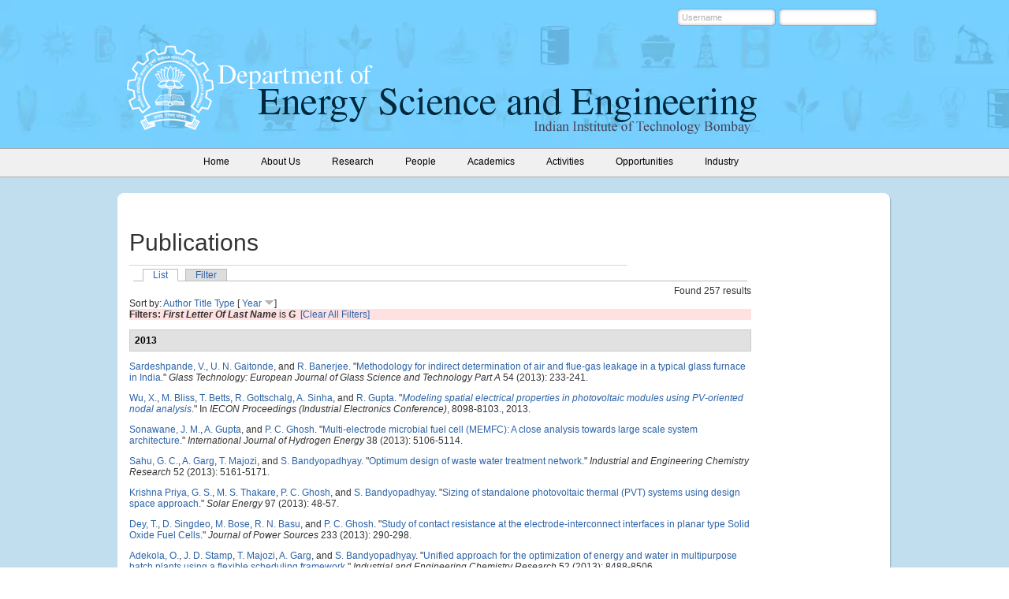

--- FILE ---
content_type: text/html; charset=utf-8
request_url: https://www.ese.iitb.ac.in/publications/ag/G?page=8&sort=year&order=desc
body_size: 8501
content:
<!DOCTYPE html PUBLIC "-//W3C//DTD XHTML 1.0 Strict//EN"
  "http://www.w3.org/TR/xhtml1/DTD/xhtml1-strict.dtd">
<html xmlns="http://www.w3.org/1999/xhtml" xml:lang="en" lang="en" dir="ltr">
  <head>
<meta http-equiv="Content-Type" content="text/html; charset=utf-8" />
    <meta http-equiv="Content-Type" content="text/html; charset=utf-8" />
<link rel="shortcut icon" href="/sites/default/files/eseiitb_favicon.png" type="image/x-icon" />
    <title>Publications | Department of Energy Science and Engineering </title>
    <link type="text/css" rel="stylesheet" media="all" href="/sites/all/modules/block_edit/block_edit.css?x" />
<link type="text/css" rel="stylesheet" media="all" href="/sites/default/files/css/css_daa3d20e7bd3377a87ccb67694e5e220.css" />
<link type="text/css" rel="stylesheet" media="print" href="/sites/default/files/css/css_ed43ec3fbc027581892e61d8222bd31f.css" />
    <script type="text/javascript" src="/sites/all/modules/jquery_update/replace/jquery.min.js?x"></script>
<script type="text/javascript" src="/misc/jquery-extend-3.4.0.js?x"></script>
<script type="text/javascript" src="/misc/jquery-html-prefilter-3.5.0-backport.js?x"></script>
<script type="text/javascript" src="/misc/drupal.js?x"></script>
<script type="text/javascript" src="/sites/all/modules/block_edit/block_edit.js?x"></script>
<script type="text/javascript" src="/sites/all/modules/event/eventblock.js?x"></script>
<script type="text/javascript" src="/misc/progress.js?x"></script>
<script type="text/javascript" src="/misc/tableheader.js?x"></script>
<script type="text/javascript">
<!--//--><![CDATA[//><!--
jQuery.extend(Drupal.settings, { "basePath": "/", "block_edit": { "hover_links": 1 } });
//--><!]]>
</script>
    <!--[if lt IE 7]>
      <link type="text/css" rel="stylesheet" media="all" href="/sites/all/themes/eseiitb/fix-ie.css" />    <![endif]-->
  </head>

  
  <body>
    <div class="wrapper no-left">
    	<div class="header">
        	<div class="header-inner">
				<div class="header-top">
				<div id="block-user-0" class="clear-block block block-user">


  <div class="content"><form action="/publications/ag/G?destination=publications%2Fag%2FG%3Fpage%3D8%26sort%3Dyear%26order%3Ddesc"  accept-charset="UTF-8" method="post" id="user-login-form">
<div><div class="form-item" id="edit-name-wrapper">
 <label for="edit-name">Username: <span class="form-required" title="This field is required.">*</span></label>
 <input type="text" maxlength="60" name="name" id="edit-name" size="15" value="Username" onfocus="if(this.value == &#039;Username&#039;) {this.value=&#039;&#039;;}" onblur="if(this.value == &#039;&#039;){this.value =&#039;Username&#039;;}" class="form-text required" />
</div>
<div class="form-item" id="edit-pass-wrapper">
 <label for="edit-pass">Password: <span class="form-required" title="This field is required.">*</span></label>
 <input type="password" name="pass" id="edit-pass"  maxlength="60"  size="15"  onfocus="if(this.value == &#039;*****&#039;) {this.value=&#039;&#039;;}" onblur="if(this.value == &#039;&#039;){this.value =&#039;*****&#039;;}" class="form-text required" />
</div>
<input type="submit" name="op" id="edit-submit" value="Log in"  class="form-submit" />
<input type="hidden" name="form_build_id" id="form-xGhiDUlg9dW9l2PKUeXhHf_c4IHeCnwebi-W7L2RQDQ" value="form-xGhiDUlg9dW9l2PKUeXhHf_c4IHeCnwebi-W7L2RQDQ"  />
<input type="hidden" name="form_id" id="edit-user-login-block" value="user_login_block"  />

</div></form>
</div>
</div>
								</div>
            	<div class="logo">

                        <h1><a href="/" title="Department of Energy Science and Engineering "><img src="/sites/default/files/logo.png" alt="Department of Energy Science and Engineering " id="logo" /></a></h1>                
                </div>
                <div class="header-text"><img src="https://www.ese.iitb.ac.in/sites/all/themes/eseiitb/images/header-text.png" alt="" /></div>
            </div>
        </div>
        <div class="menu">
        	<div class="menu-inner">
                  <ul class="links primary-links"><li class="menu-175 first"><a href="/" title=""><span>Home</span></a></li>
<li class="menu-174"><a href="/about-us/background" title="Department of Energy Science and Engineering"><span>About Us</span></a></li>
<li class="menu-176"><a href="/research" title="Research"><span>Research</span></a></li>
<li class="menu-177"><a href="/faculty" title=""><span>People</span></a></li>
<li class="menu-178"><a href="/academics/admission-details" title="Admission details"><span>Academics</span></a></li>
<li class="menu-179"><a href="/news_and_events" title="Activities"><span>Activities</span></a></li>
<li class="menu-686"><a href="/opportunities/opportunities" title=""><span>Opportunities</span></a></li>
<li class="menu-3427 last"><a href="/page/industry-partnership-scheme" title=""><span>Industry</span></a></li>
</ul>        

            </div>
			</div>
			

				
        <div class="middle-con-new">
        		<div class="middle-con-bottom">
                	<div class="middle-con-top">
                    	<div class="middle-con-inner">


            	
				                <div class="right-col">
   	         			 			<div class="right-col-center">
			                              <div id="tabs-wrapper" class="clear-block">          <h2 class="with-tabs title-text mtop70">Publications</h2>          <ul class="tabs primary"><li class="active" ><a href="/publications">List</a></li>
<li ><a href="/publications/filter">Filter</a></li>
</ul></div>                              		  		  <div id="biblio-header" class="clear-block"><div class="biblio-export">Found 257 results</div><br />Sort by:  <a href="/publications/ag/G?sort=author&amp;order=asc" title="Click a second time to reverse the sort order" class="active">Author</a>  <a href="/publications/ag/G?sort=title&amp;order=asc" title="Click a second time to reverse the sort order" class="active">Title</a>  <a href="/publications/ag/G?sort=type&amp;order=asc" title="Click a second time to reverse the sort order" class="active">Type</a>  [ <a href="/publications/ag/G?sort=year&amp;order=asc" title="Click a second time to reverse the sort order" class="active active">Year</a> <img src ="/sites/all/modules/biblio/arrow-asc.png" alt =" (Desc)" />] </div><div class="biblio-current-filters"><b>Filters: </b><strong><em>First Letter Of Last Name</em></strong> is <strong><em>G</em></strong>&nbsp;&nbsp;<a href="/publications/filter/clear?sort=year&amp;order=desc">[Clear All Filters]</a></div>
<div class="biblio-separator-bar">2013</div>

<div class ="biblio-category-section">
<div class="biblio-entry">
<div class="biblio-style-chicago">
<span class="biblio-authors"><a href="/publications/author/81?sort=year&amp;order=desc">Sardeshpande, V.</a>, <a href="/publications/author/83?sort=year&amp;order=desc">U. N. Gaitonde</a>, and <a href="/publications/author/6?sort=year&amp;order=desc">R. Banerjee</a>.</span> "<span class="biblio-title-chicago"><a href="/content/methodology-indirect-determination-air-and-flue-gas-leakage-typical-glass-furnace-india">Methodology for indirect determination of air and flue-gas leakage in a typical glass furnace in India</a></span>." <i>Glass Technology: European Journal of Glass Science and Technology Part A</i> 54 (2013): 233-241.<span class="Z3988" title="ctx_ver=Z39.88-2004&amp;rft_val_fmt=info%3Aofi%2Ffmt%3Akev%3Amtx%3Ajournal&amp;rft.atitle=Methodology+for+indirect+determination+of+air+and+flue-gas+leakage+in+a+typical+glass+furnace+in+India&amp;rft.title=Glass+Technology%3A+European+Journal+of+Glass+Science+and+Technology+Part+A&amp;rft.date=2013&amp;rft.volume=54&amp;rft.spage=233&amp;rft.epage=241&amp;rft.aulast=Sardeshpande&amp;rft.auinit=V"></span>
</div></div>
<div class="biblio-entry">
<div class="biblio-style-chicago">
<span class="biblio-authors"><a href="/publications/author/395?sort=year&amp;order=desc">Wu, X.</a>, <a href="/publications/author/396?sort=year&amp;order=desc">M. Bliss</a>, <a href="/publications/author/536?sort=year&amp;order=desc">T. Betts</a>, <a href="/publications/author/328?sort=year&amp;order=desc">R. Gottschalg</a>, <a href="/publications/author/218?sort=year&amp;order=desc">A. Sinha</a>, and <a href="/publications/author/76?sort=year&amp;order=desc">R. Gupta</a>.</span> "<i><span class="biblio-title-chicago"><a href="/content/modeling-spatial-electrical-properties-photovoltaic-modules-using-pv-oriented-nodal-analysis">Modeling spatial electrical properties in photovoltaic modules using PV-oriented nodal analysis</a></span></i>." In <i>IECON Proceedings (Industrial Electronics Conference)</i>, 8098-8103., 2013.<span class="Z3988" title="ctx_ver=Z39.88-2004&amp;rft_val_fmt=info%3Aofi%2Ffmt%3Akev%3Amtx%3Adc&amp;rft.title=Modeling+spatial+electrical+properties+in+photovoltaic+modules+using+PV-oriented+nodal+analysis&amp;rft.date=2013&amp;rft.spage=8098&amp;rft.epage=8103&amp;rft.aulast=Wu&amp;rft.auinit=X&amp;rft_id=info%3Adoi%2F10.1109%2FIECON.2013.6700487"></span>
</div></div>
<div class="biblio-entry">
<div class="biblio-style-chicago">
<span class="biblio-authors"><a href="/publications/author/207?sort=year&amp;order=desc">Sonawane, J. M.</a>, <a href="/publications/author/535?sort=year&amp;order=desc">A. Gupta</a>, and <a href="/publications/author/14?sort=year&amp;order=desc">P. C. Ghosh</a>.</span> "<span class="biblio-title-chicago"><a href="/content/multi-electrode-microbial-fuel-cell-memfc-close-analysis-towards-large-scale-system-architec">Multi-electrode microbial fuel cell (MEMFC): A close analysis towards large scale system architecture</a></span>." <i>International Journal of Hydrogen Energy</i> 38 (2013): 5106-5114.<span class="Z3988" title="ctx_ver=Z39.88-2004&amp;rft_val_fmt=info%3Aofi%2Ffmt%3Akev%3Amtx%3Ajournal&amp;rft.atitle=Multi-electrode+microbial+fuel+cell+%28MEMFC%29%3A+A+close+analysis+towards+large+scale+system+architecture&amp;rft.title=International+Journal+of+Hydrogen+Energy&amp;rft.date=2013&amp;rft.volume=38&amp;rft.spage=5106&amp;rft.epage=5114&amp;rft.aulast=Sonawane&amp;rft.auinit=J+M&amp;rft_id=info%3Adoi%2F10.1016%2Fj.ijhydene.2013.02.030"></span>
</div></div>
<div class="biblio-entry">
<div class="biblio-style-chicago">
<span class="biblio-authors"><a href="/publications/author/67?sort=year&amp;order=desc">Sahu, G. C.</a>, <a href="/publications/author/30?sort=year&amp;order=desc">A. Garg</a>, <a href="/publications/author/29?sort=year&amp;order=desc">T. Majozi</a>, and <a href="/publications/author/23?sort=year&amp;order=desc">S. Bandyopadhyay</a>.</span> "<span class="biblio-title-chicago"><a href="/content/optimum-design-waste-water-treatment-network">Optimum design of waste water treatment network</a></span>." <i>Industrial and Engineering Chemistry Research</i> 52 (2013): 5161-5171.<span class="Z3988" title="ctx_ver=Z39.88-2004&amp;rft_val_fmt=info%3Aofi%2Ffmt%3Akev%3Amtx%3Ajournal&amp;rft.atitle=Optimum+design+of+waste+water+treatment+network&amp;rft.title=Industrial+and+Engineering+Chemistry+Research&amp;rft.date=2013&amp;rft.volume=52&amp;rft.spage=5161&amp;rft.epage=5171&amp;rft.aulast=Sahu&amp;rft.auinit=G+C&amp;rft_id=info%3Adoi%2F10.1021%2Fie3032907"></span>
</div></div>
<div class="biblio-entry">
<div class="biblio-style-chicago">
<span class="biblio-authors"><a href="/publications/author/289?sort=year&amp;order=desc">Krishna Priya, G. S.</a>, <a href="/publications/author/288?sort=year&amp;order=desc">M. S. Thakare</a>, <a href="/publications/author/14?sort=year&amp;order=desc">P. C. Ghosh</a>, and <a href="/publications/author/23?sort=year&amp;order=desc">S. Bandyopadhyay</a>.</span> "<span class="biblio-title-chicago"><a href="/content/sizing-standalone-photovoltaic-thermal-pvt-systems-using-design-space-approach">Sizing of standalone photovoltaic thermal (PVT) systems using design space approach</a></span>." <i>Solar Energy</i> 97 (2013): 48-57.<span class="Z3988" title="ctx_ver=Z39.88-2004&amp;rft_val_fmt=info%3Aofi%2Ffmt%3Akev%3Amtx%3Ajournal&amp;rft.atitle=Sizing+of+standalone+photovoltaic+thermal+%28PVT%29+systems+using+design+space+approach&amp;rft.title=Solar+Energy&amp;rft.date=2013&amp;rft.volume=97&amp;rft.spage=48&amp;rft.epage=57&amp;rft.aulast=Krishna+Priya&amp;rft.auinit=G+S&amp;rft_id=info%3Adoi%2F10.1016%2Fj.solener.2013.08.003"></span>
</div></div>
<div class="biblio-entry">
<div class="biblio-style-chicago">
<span class="biblio-authors"><a href="/publications/author/10?sort=year&amp;order=desc">Dey, T.</a>, <a href="/publications/author/11?sort=year&amp;order=desc">D. Singdeo</a>, <a href="/publications/author/12?sort=year&amp;order=desc">M. Bose</a>, <a href="/publications/author/13?sort=year&amp;order=desc">R. N. Basu</a>, and <a href="/publications/author/14?sort=year&amp;order=desc">P. C. Ghosh</a>.</span> "<span class="biblio-title-chicago"><a href="/content/study-contact-resistance-electrode-interconnect-interfaces-planar-type-solid-oxide-fuel-cell">Study of contact resistance at the electrode-interconnect interfaces in planar type Solid Oxide Fuel Cells</a></span>." <i>Journal of Power Sources</i> 233 (2013): 290-298.<span class="Z3988" title="ctx_ver=Z39.88-2004&amp;rft_val_fmt=info%3Aofi%2Ffmt%3Akev%3Amtx%3Ajournal&amp;rft.atitle=Study+of+contact+resistance+at+the+electrode-interconnect+interfaces+in+planar+type+Solid+Oxide+Fuel+Cells&amp;rft.title=Journal+of+Power+Sources&amp;rft.date=2013&amp;rft.volume=233&amp;rft.spage=290&amp;rft.epage=298&amp;rft.aulast=Dey&amp;rft.auinit=T&amp;rft_id=info%3Adoi%2F10.1016%2Fj.jpowsour.2013.01.111"></span>
</div></div>
<div class="biblio-entry">
<div class="biblio-style-chicago">
<span class="biblio-authors"><a href="/publications/author/54?sort=year&amp;order=desc">Adekola, O.</a>, <a href="/publications/author/55?sort=year&amp;order=desc">J. D. Stamp</a>, <a href="/publications/author/29?sort=year&amp;order=desc">T. Majozi</a>, <a href="/publications/author/30?sort=year&amp;order=desc">A. Garg</a>, and <a href="/publications/author/23?sort=year&amp;order=desc">S. Bandyopadhyay</a>.</span> "<span class="biblio-title-chicago"><a href="/content/unified-approach-optimization-energy-and-water-multipurpose-batch-plants-using-flexible-sche">Unified approach for the optimization of energy and water in multipurpose batch plants using a flexible scheduling framework</a></span>." <i>Industrial and Engineering Chemistry Research</i> 52 (2013): 8488-8506.<span class="Z3988" title="ctx_ver=Z39.88-2004&amp;rft_val_fmt=info%3Aofi%2Ffmt%3Akev%3Amtx%3Ajournal&amp;rft.atitle=Unified+approach+for+the+optimization+of+energy+and+water+in+multipurpose+batch+plants+using+a+flexible+scheduling+framework&amp;rft.title=Industrial+and+Engineering+Chemistry+Research&amp;rft.date=2013&amp;rft.volume=52&amp;rft.spage=8488&amp;rft.epage=8506&amp;rft.aulast=Adekola&amp;rft.auinit=O&amp;rft_id=info%3Adoi%2F10.1021%2Fie302500t"></span>
</div></div>
</div><!-- end category-section -->
<div class="biblio-separator-bar">2012</div>

<div class ="biblio-category-section">
<div class="biblio-entry">
<div class="biblio-style-chicago">
<span class="biblio-authors"><a href="/publications/author/40?sort=year&amp;order=desc">Daggupati, S.</a>, <a href="/publications/author/39?sort=year&amp;order=desc">R. N. Mandapati</a>, <a href="/publications/author/41?sort=year&amp;order=desc">S. M. Mahajani</a>, <a href="/publications/author/45?sort=year&amp;order=desc">A. Ganesh</a>, <a href="/publications/author/66?sort=year&amp;order=desc">A. K. Pal</a>, <a href="/publications/author/44?sort=year&amp;order=desc">R. K. Sharma</a>, and <a href="/publications/author/42?sort=year&amp;order=desc">P. Aghalayam</a>.</span> "<span class="biblio-title-chicago"><a href="/content/compartment-modeling-and-flow-characterization-nonisothermal-underground-coal-gasification-c">Compartment modeling and flow characterization in nonisothermal underground coal gasification cavities</a></span>." <i>Industrial and Engineering Chemistry Research</i> 51 (2012): 4493-4508.<span class="Z3988" title="ctx_ver=Z39.88-2004&amp;rft_val_fmt=info%3Aofi%2Ffmt%3Akev%3Amtx%3Ajournal&amp;rft.atitle=Compartment+modeling+and+flow+characterization+in+nonisothermal+underground+coal+gasification+cavities&amp;rft.title=Industrial+and+Engineering+Chemistry+Research&amp;rft.date=2012&amp;rft.volume=51&amp;rft.spage=4493&amp;rft.epage=4508&amp;rft.aulast=Daggupati&amp;rft.auinit=S&amp;rft_id=info%3Adoi%2F10.1021%2Fie200410u"></span>
</div></div>
<div class="biblio-entry">
<div class="biblio-style-chicago">
<span class="biblio-authors"><a href="/publications/author/61?sort=year&amp;order=desc">Gangal, A. C.</a>, <a href="/publications/author/63?sort=year&amp;order=desc">R. Edla</a>, <a href="/publications/author/69?sort=year&amp;order=desc">K. Iyer</a>, <a href="/publications/author/70?sort=year&amp;order=desc">R. Biniwale</a>, <a href="/publications/author/71?sort=year&amp;order=desc">M. Vashistha</a>, and <a href="/publications/author/65?sort=year&amp;order=desc">P. Sharma</a>.</span> "<span class="biblio-title-chicago"><a href="/content/effect-zeolites-thermal-decomposition-ammonia-borane">Effect of zeolites on thermal decomposition of ammonia borane</a></span>." <i>International Journal of Hydrogen Energy</i> 37 (2012): 3712-3718.<span class="Z3988" title="ctx_ver=Z39.88-2004&amp;rft_val_fmt=info%3Aofi%2Ffmt%3Akev%3Amtx%3Ajournal&amp;rft.atitle=Effect+of+zeolites+on+thermal+decomposition+of+ammonia+borane&amp;rft.title=International+Journal+of+Hydrogen+Energy&amp;rft.date=2012&amp;rft.volume=37&amp;rft.spage=3712&amp;rft.epage=3718&amp;rft.aulast=Gangal&amp;rft.auinit=A+C&amp;rft_id=info%3Adoi%2F10.1016%2Fj.ijhydene.2011.04.011"></span>
</div></div>
<div class="biblio-entry">
<div class="biblio-style-chicago">
<span class="biblio-authors"><a href="/publications/author/28?sort=year&amp;order=desc">Dhakhwa, S.</a>, <a href="/publications/author/23?sort=year&amp;order=desc">S. Bandyopadhyay</a>, <a href="/publications/author/29?sort=year&amp;order=desc">T. Majozi</a>, and <a href="/publications/author/30?sort=year&amp;order=desc">A. Garg</a>.</span> "<span class="biblio-title-chicago"><a href="/content/efficacy-chemical-oxidation-and-coagulation-cod-and-color-reduction-pulp-mill-effluent">Efficacy of chemical oxidation and coagulation for cod and color reduction from pulp mill effluent</a></span>." <i>Journal of Environmental Engineering (United States)</i> 138 (2012): 1194-1199.<span class="Z3988" title="ctx_ver=Z39.88-2004&amp;rft_val_fmt=info%3Aofi%2Ffmt%3Akev%3Amtx%3Ajournal&amp;rft.atitle=Efficacy+of+chemical+oxidation+and+coagulation+for+cod+and+color+reduction+from+pulp+mill+effluent&amp;rft.title=Journal+of+Environmental+Engineering+%28United+States%29&amp;rft.date=2012&amp;rft.volume=138&amp;rft.spage=1194&amp;rft.epage=1199&amp;rft.aulast=Dhakhwa&amp;rft.auinit=S&amp;rft_id=info%3Adoi%2F10.1061%2F%28ASCE%29EE.1943-7870.0000611"></span>
</div></div>
<div class="biblio-entry">
<div class="biblio-style-chicago">
<span class="biblio-authors"><a href="/publications/author/76?sort=year&amp;order=desc">Gupta, R.</a>, <a href="/publications/author/77?sort=year&amp;order=desc">P. Somasundaran</a>, and <a href="/publications/author/78?sort=year&amp;order=desc">D. K. Nandi</a>.</span> "<span class="biblio-title-chicago"><a href="/content/electrical-simulation-and-characterization-shunts-solar-cells">Electrical simulation and characterization of shunts in solar cells</a></span>." <i>Applied Mechanics and Materials</i> 110-116 (2012): 2453-2457.<span class="Z3988" title="ctx_ver=Z39.88-2004&amp;rft_val_fmt=info%3Aofi%2Ffmt%3Akev%3Amtx%3Ajournal&amp;rft.atitle=Electrical+simulation+and+characterization+of+shunts+in+solar+cells&amp;rft.title=Applied+Mechanics+and+Materials&amp;rft.date=2012&amp;rft.volume=110-116&amp;rft.spage=2453&amp;rft.epage=2457&amp;rft.aulast=Gupta&amp;rft.auinit=R&amp;rft_id=info%3Adoi%2F10.4028%2Fwww.scientific.net%2FAMM.110-116.2453"></span>
</div></div>
<div class="biblio-entry">
<div class="biblio-style-chicago">
<span class="biblio-authors"><a href="/publications/author/39?sort=year&amp;order=desc">Mandapati, R. N.</a>, <a href="/publications/author/40?sort=year&amp;order=desc">S. Daggupati</a>, <a href="/publications/author/41?sort=year&amp;order=desc">S. M. Mahajani</a>, <a href="/publications/author/42?sort=year&amp;order=desc">P. Aghalayam</a>, <a href="/publications/author/43?sort=year&amp;order=desc">R. K. Sapru</a>, <a href="/publications/author/44?sort=year&amp;order=desc">R. K. Sharma</a>, and <a href="/publications/author/45?sort=year&amp;order=desc">A. Ganesh</a>.</span> "<span class="biblio-title-chicago"><a href="/content/experiments-and-kinetic-modeling-co2-gasification-indian-coal-chars-context-underground-coal">Experiments and kinetic modeling for CO2 gasification of indian coal chars in the context of underground coal gasification</a></span>." <i>Industrial and Engineering Chemistry Research</i> 51 (2012): 15041-15052.<span class="Z3988" title="ctx_ver=Z39.88-2004&amp;rft_val_fmt=info%3Aofi%2Ffmt%3Akev%3Amtx%3Ajournal&amp;rft.atitle=Experiments+and+kinetic+modeling+for+CO2+gasification+of+indian+coal+chars+in+the+context+of+underground+coal+gasification&amp;rft.title=Industrial+and+Engineering+Chemistry+Research&amp;rft.date=2012&amp;rft.volume=51&amp;rft.spage=15041&amp;rft.epage=15052&amp;rft.aulast=Mandapati&amp;rft.auinit=R+N&amp;rft_id=info%3Adoi%2F10.1021%2Fie3022434"></span>
</div></div>
<div class="biblio-entry">
<div class="biblio-style-chicago">
<span class="biblio-authors"><a href="/publications/author/62?sort=year&amp;order=desc">Kale, P.</a>, <a href="/publications/author/61?sort=year&amp;order=desc">A. C. Gangal</a>, <a href="/publications/author/63?sort=year&amp;order=desc">R. Edla</a>, and <a href="/publications/author/65?sort=year&amp;order=desc">P. Sharma</a>.</span> "<span class="biblio-title-chicago"><a href="/content/investigation-hydrogen-storage-behavior-silicon-nanoparticles">Investigation of hydrogen storage behavior of silicon nanoparticles</a></span>." <i>International Journal of Hydrogen Energy</i> 37 (2012): 3741-3747.<span class="Z3988" title="ctx_ver=Z39.88-2004&amp;rft_val_fmt=info%3Aofi%2Ffmt%3Akev%3Amtx%3Ajournal&amp;rft.atitle=Investigation+of+hydrogen+storage+behavior+of+silicon+nanoparticles&amp;rft.title=International+Journal+of+Hydrogen+Energy&amp;rft.date=2012&amp;rft.volume=37&amp;rft.spage=3741&amp;rft.epage=3747&amp;rft.aulast=Kale&amp;rft.auinit=P&amp;rft_id=info%3Adoi%2F10.1016%2Fj.ijhydene.2011.04.054"></span>
</div></div>
<div class="biblio-entry">
<div class="biblio-style-chicago">
<span class="biblio-authors"><a href="/publications/author/31?sort=year&amp;order=desc">Golecha, K.</a>, <a href="/publications/author/32?sort=year&amp;order=desc">M. A. Kamoji</a>, <a href="/publications/author/9?sort=year&amp;order=desc">S. B. Kedare</a>, and <a href="/publications/author/33?sort=year&amp;order=desc">S. V. Prabhu</a>.</span> "<span class="biblio-title-chicago"><a href="/content/review-savonius-rotor-harnessing-wind-energy">Review on savonius rotor for harnessing wind energy</a></span>." <i>Wind Engineering</i> 36 (2012): 605-646.<span class="Z3988" title="ctx_ver=Z39.88-2004&amp;rft_val_fmt=info%3Aofi%2Ffmt%3Akev%3Amtx%3Ajournal&amp;rft.atitle=Review+on+savonius+rotor+for+harnessing+wind+energy&amp;rft.title=Wind+Engineering&amp;rft.date=2012&amp;rft.volume=36&amp;rft.spage=605&amp;rft.epage=646&amp;rft.aulast=Golecha&amp;rft.auinit=K&amp;rft_id=info%3Adoi%2F10.1260%2F0309-524X.36.6.605"></span>
</div></div>
<div class="biblio-entry">
<div class="biblio-style-chicago">
<span class="biblio-authors"><a href="/publications/author/60?sort=year&amp;order=desc">Raj, A. S.</a>, and <a href="/publications/author/14?sort=year&amp;order=desc">P. C. Ghosh</a>.</span> "<span class="biblio-title-chicago"><a href="/content/standalone-pv-diesel-system-vs-pv-h2-system-economic-analysis">Standalone PV-diesel system vs. PV-H2 system: An economic analysis</a></span>." <i>Energy</i> 42 (2012): 270-280.<span class="Z3988" title="ctx_ver=Z39.88-2004&amp;rft_val_fmt=info%3Aofi%2Ffmt%3Akev%3Amtx%3Ajournal&amp;rft.atitle=Standalone+PV-diesel+system+vs.+PV-H2+system%3A+An+economic+analysis&amp;rft.title=Energy&amp;rft.date=2012&amp;rft.volume=42&amp;rft.spage=270&amp;rft.epage=280&amp;rft.aulast=Raj&amp;rft.auinit=A+S&amp;rft_id=info%3Adoi%2F10.1016%2Fj.energy.2012.03.059"></span>
</div></div>
<div class="biblio-entry">
<div class="biblio-style-chicago">
<span class="biblio-authors"><a href="/publications/author/61?sort=year&amp;order=desc">Gangal, A. C.</a>, <a href="/publications/author/62?sort=year&amp;order=desc">P. Kale</a>, <a href="/publications/author/63?sort=year&amp;order=desc">R. Edla</a>, <a href="/publications/author/64?sort=year&amp;order=desc">J. Manna</a>, and <a href="/publications/author/65?sort=year&amp;order=desc">P. Sharma</a>.</span> "<span class="biblio-title-chicago"><a href="/content/study-kinetics-and-thermal-decomposition-ammonia-borane-presence-silicon-nanoparticles">Study of kinetics and thermal decomposition of ammonia borane in presence of silicon nanoparticles</a></span>." <i>International Journal of Hydrogen Energy</i> 37 (2012): 6741-6748.<span class="Z3988" title="ctx_ver=Z39.88-2004&amp;rft_val_fmt=info%3Aofi%2Ffmt%3Akev%3Amtx%3Ajournal&amp;rft.atitle=Study+of+kinetics+and+thermal+decomposition+of+ammonia+borane+in+presence+of+silicon+nanoparticles&amp;rft.title=International+Journal+of+Hydrogen+Energy&amp;rft.date=2012&amp;rft.volume=37&amp;rft.spage=6741&amp;rft.epage=6748&amp;rft.aulast=Gangal&amp;rft.auinit=A+C&amp;rft_id=info%3Adoi%2F10.1016%2Fj.ijhydene.2012.01.017"></span>
</div></div>
<div class="biblio-entry">
<div class="biblio-style-chicago">
<span class="biblio-authors"><a href="/publications/author/54?sort=year&amp;order=desc">Adekola, O.</a>, <a href="/publications/author/55?sort=year&amp;order=desc">J. D. Stamp</a>, <a href="/publications/author/29?sort=year&amp;order=desc">T. Majozi</a>, <a href="/publications/author/30?sort=year&amp;order=desc">A. Garg</a>, and <a href="/publications/author/23?sort=year&amp;order=desc">S. Bandyopadhyay</a>.</span> "<span class="biblio-title-chicago"><a href="/content/unified-approach-optimization-energy-and-water-multipurpose-batch-plants">A Unified Approach for the Optimization of Energy and Water in Multipurpose Batch Plants</a></span>." <i>Computer Aided Chemical Engineering</i> 31 (2012): 1382-1386.<span class="Z3988" title="ctx_ver=Z39.88-2004&amp;rft_val_fmt=info%3Aofi%2Ffmt%3Akev%3Amtx%3Ajournal&amp;rft.atitle=A+Unified+Approach+for+the+Optimization+of+Energy+and+Water+in+Multipurpose+Batch+Plants&amp;rft.title=Computer+Aided+Chemical+Engineering&amp;rft.date=2012&amp;rft.volume=31&amp;rft.spage=1382&amp;rft.epage=1386&amp;rft.aulast=Adekola&amp;rft.auinit=O&amp;rft_id=info%3Adoi%2F10.1016%2FB978-0-444-59506-5.50107-3"></span>
</div></div>
</div><!-- end category-section -->
<div class="biblio-separator-bar">2011</div>

<div class ="biblio-category-section">
<div class="biblio-entry">
<div class="biblio-style-chicago">
<span class="biblio-authors"><a href="/publications/author/14?sort=year&amp;order=desc">Ghosh, P. C.</a>, and <a href="/publications/author/99?sort=year&amp;order=desc">U. Vasudeva</a>.</span> "<span class="biblio-title-chicago"><a href="/content/analysis-3000t-class-submarines-equipped-polymer-electrolyte-fuel-cells">Analysis of 3000T class submarines equipped with polymer electrolyte fuel cells</a></span>." <i>Energy</i> 36 (2011): 3138-3147.<span class="Z3988" title="ctx_ver=Z39.88-2004&amp;rft_val_fmt=info%3Aofi%2Ffmt%3Akev%3Amtx%3Ajournal&amp;rft.atitle=Analysis+of+3000T+class+submarines+equipped+with+polymer+electrolyte+fuel+cells&amp;rft.title=Energy&amp;rft.date=2011&amp;rft.volume=36&amp;rft.spage=3138&amp;rft.epage=3147&amp;rft.aulast=Ghosh&amp;rft.auinit=P+C&amp;rft_id=info%3Adoi%2F10.1016%2Fj.energy.2011.03.003"></span>
</div></div>
<div class="biblio-entry">
<div class="biblio-style-chicago">
<span class="biblio-authors"><a href="/publications/author/107?sort=year&amp;order=desc">Datta, D.</a>, <a href="/publications/author/108?sort=year&amp;order=desc">V. H. Gada</a>, and <a href="/publications/author/109?sort=year&amp;order=desc">A. Sharma</a>.</span> "<span class="biblio-title-chicago"><a href="/content/analytical-and-level-set-method-based-numerical-study-two-phase-stratified-flow-plane-channe">Analytical and level-set method-based numerical study for two-phase stratified flow in a plane channel and a square duct</a></span>." <i>Numerical Heat Transfer; Part A: Applications</i> 60 (2011): 347-380.<span class="Z3988" title="ctx_ver=Z39.88-2004&amp;rft_val_fmt=info%3Aofi%2Ffmt%3Akev%3Amtx%3Ajournal&amp;rft.atitle=Analytical+and+level-set+method-based+numerical+study+for+two-phase+stratified+flow+in+a+plane+channel+and+a+square+duct&amp;rft.title=Numerical+Heat+Transfer%3B+Part+A%3A+Applications&amp;rft.date=2011&amp;rft.volume=60&amp;rft.spage=347&amp;rft.epage=380&amp;rft.aulast=Datta&amp;rft.auinit=D&amp;rft_id=info%3Adoi%2F10.1080%2F10407782.2011.600580"></span>
</div></div>
<div class="biblio-entry">
<div class="biblio-style-chicago">
<span class="biblio-authors"><a href="/publications/author/17?sort=year&amp;order=desc">Neergat, M.</a>, <a href="/publications/author/88?sort=year&amp;order=desc">V. Gunasekar</a>, and <a href="/publications/author/95?sort=year&amp;order=desc">R. Rahul</a>.</span> "<span class="biblio-title-chicago"><a href="/content/carbon-supported-pd-fe-electrocatalysts-oxygen-reduction-reaction-orr-and-their-methanol-tol">Carbon-supported Pd-Fe electrocatalysts for oxygen reduction reaction (ORR) and their methanol tolerance</a></span>." <i>Journal of Electroanalytical Chemistry</i> 658 (2011): 25-32.<span class="Z3988" title="ctx_ver=Z39.88-2004&amp;rft_val_fmt=info%3Aofi%2Ffmt%3Akev%3Amtx%3Ajournal&amp;rft.atitle=Carbon-supported+Pd-Fe+electrocatalysts+for+oxygen+reduction+reaction+%28ORR%29+and+their+methanol+tolerance&amp;rft.title=Journal+of+Electroanalytical+Chemistry&amp;rft.date=2011&amp;rft.volume=658&amp;rft.spage=25&amp;rft.epage=32&amp;rft.aulast=Neergat&amp;rft.auinit=M&amp;rft_id=info%3Adoi%2F10.1016%2Fj.jelechem.2011.04.016"></span>
</div></div>
<div class="biblio-entry">
<div class="biblio-style-chicago">
<span class="biblio-authors"><a href="/publications/author/40?sort=year&amp;order=desc">Daggupati, S.</a>, <a href="/publications/author/39?sort=year&amp;order=desc">R. N. Mandapati</a>, <a href="/publications/author/41?sort=year&amp;order=desc">S. M. Mahajani</a>, <a href="/publications/author/45?sort=year&amp;order=desc">A. Ganesh</a>, <a href="/publications/author/66?sort=year&amp;order=desc">A. K. Pal</a>, <a href="/publications/author/44?sort=year&amp;order=desc">R. K. Sharma</a>, and <a href="/publications/author/42?sort=year&amp;order=desc">P. Aghalayam</a>.</span> "<span class="biblio-title-chicago"><a href="/content/compartment-modeling-flow-characterization-underground-coal-gasification-cavity">Compartment modeling for flow characterization of underground coal gasification cavity</a></span>." <i>Industrial and Engineering Chemistry Research</i> 50 (2011): 277-290.<span class="Z3988" title="ctx_ver=Z39.88-2004&amp;rft_val_fmt=info%3Aofi%2Ffmt%3Akev%3Amtx%3Ajournal&amp;rft.atitle=Compartment+modeling+for+flow+characterization+of+underground+coal+gasification+cavity&amp;rft.title=Industrial+and+Engineering+Chemistry+Research&amp;rft.date=2011&amp;rft.volume=50&amp;rft.spage=277&amp;rft.epage=290&amp;rft.aulast=Daggupati&amp;rft.auinit=S&amp;rft_id=info%3Adoi%2F10.1021%2Fie101307k"></span>
</div></div>
<div class="biblio-entry">
<div class="biblio-style-chicago">
<span class="biblio-authors"><a href="/publications/author/594?sort=year&amp;order=desc">Parikh, N.</a>, <a href="/publications/author/595?sort=year&amp;order=desc">S. Patwardhan</a>, <a href="/publications/author/23?sort=year&amp;order=desc">S. Bandyopadhyay</a>, and <a href="/publications/author/596?sort=year&amp;order=desc">R. Gudi</a>.</span> "<i><span class="biblio-title-chicago"><a href="/content/control-nuclear-steam-generator-using-feedback-feedforward-lqg-controller">Control of a nuclear steam generator using feedback-feedforward LQG controller</a></span></i>." In <i>2011 International Symposium on Advanced Control of Industrial Processes, ADCONIP 2011</i>, 415-420., 2011.<span class="Z3988" title="ctx_ver=Z39.88-2004&amp;rft_val_fmt=info%3Aofi%2Ffmt%3Akev%3Amtx%3Adc&amp;rft.title=Control+of+a+nuclear+steam+generator+using+feedback-feedforward+LQG+controller&amp;rft.date=2011&amp;rft.spage=415&amp;rft.epage=420&amp;rft.aulast=Parikh&amp;rft.auinit=N"></span>
</div></div>
<div class="biblio-entry">
<div class="biblio-style-chicago">
<span class="biblio-authors"><a href="/publications/author/10?sort=year&amp;order=desc">Dey, T.</a>, <a href="/publications/author/14?sort=year&amp;order=desc">P. C. Ghosh</a>, <a href="/publications/author/11?sort=year&amp;order=desc">D. Singdeo</a>, <a href="/publications/author/12?sort=year&amp;order=desc">M. Bose</a>, and <a href="/publications/author/13?sort=year&amp;order=desc">R. N. Basu</a>.</span> "<span class="biblio-title-chicago"><a href="/content/diagnosis-scale-issues-associated-planar-solid-oxide-fuel-cells">Diagnosis of scale up issues associated with planar solid oxide fuel cells</a></span>." <i>International Journal of Hydrogen Energy</i> 36 (2011): 9967-9976.<span class="Z3988" title="ctx_ver=Z39.88-2004&amp;rft_val_fmt=info%3Aofi%2Ffmt%3Akev%3Amtx%3Ajournal&amp;rft.atitle=Diagnosis+of+scale+up+issues+associated+with+planar+solid+oxide+fuel+cells&amp;rft.title=International+Journal+of+Hydrogen+Energy&amp;rft.date=2011&amp;rft.volume=36&amp;rft.spage=9967&amp;rft.epage=9976&amp;rft.aulast=Dey&amp;rft.auinit=T&amp;rft_id=info%3Adoi%2F10.1016%2Fj.ijhydene.2011.05.052"></span>
</div></div>
<div class="biblio-entry">
<div class="biblio-style-chicago">
<span class="biblio-authors"><a href="/publications/author/105?sort=year&amp;order=desc">Patel, R. N.</a>, <a href="/publications/author/23?sort=year&amp;order=desc">S. Bandyopadhyay</a>, and <a href="/publications/author/45?sort=year&amp;order=desc">A. Ganesh</a>.</span> "<span class="biblio-title-chicago"><a href="/content/extraction-cardanol-and-phenol-bio-oils-obtained-through-vacuum-pyrolysis-biomass-using-supe">Extraction of cardanol and phenol from bio-oils obtained through vacuum pyrolysis of biomass using supercritical fluid extraction</a></span>." <i>Energy</i> 36 (2011): 1535-1542.<span class="Z3988" title="ctx_ver=Z39.88-2004&amp;rft_val_fmt=info%3Aofi%2Ffmt%3Akev%3Amtx%3Ajournal&amp;rft.atitle=Extraction+of+cardanol+and+phenol+from+bio-oils+obtained+through+vacuum+pyrolysis+of+biomass+using+supercritical+fluid+extraction&amp;rft.title=Energy&amp;rft.date=2011&amp;rft.volume=36&amp;rft.spage=1535&amp;rft.epage=1542&amp;rft.aulast=Patel&amp;rft.auinit=R+N&amp;rft_id=info%3Adoi%2F10.1016%2Fj.energy.2011.01.009"></span>
</div></div>
<div class="biblio-entry">
<div class="biblio-style-chicago">
<span class="biblio-authors"><a href="/publications/author/100?sort=year&amp;order=desc">George, J.</a>, <a href="/publications/author/67?sort=year&amp;order=desc">G. C. Sahu</a>, and <a href="/publications/author/23?sort=year&amp;order=desc">S. Bandyopadhyay</a>.</span> "<span class="biblio-title-chicago"><a href="/content/heat-integration-process-water-networks">Heat integration in process water networks</a></span>." <i>Industrial and Engineering Chemistry Research</i> 50 (2011): 3695-3704.<span class="Z3988" title="ctx_ver=Z39.88-2004&amp;rft_val_fmt=info%3Aofi%2Ffmt%3Akev%3Amtx%3Ajournal&amp;rft.atitle=Heat+integration+in+process+water+networks&amp;rft.title=Industrial+and+Engineering+Chemistry+Research&amp;rft.date=2011&amp;rft.volume=50&amp;rft.spage=3695&amp;rft.epage=3704&amp;rft.aulast=George&amp;rft.auinit=J&amp;rft_id=info%3Adoi%2F10.1021%2Fie101098a"></span>
</div></div></div><!-- end category-section --><div class="item-list"><ul class="pager"><li class="pager-first first"><a href="/publications/ag/G?sort=year&amp;order=desc" title="Go to first page" class="active">« first</a></li>
<li class="pager-previous"><a href="/publications/ag/G?page=7&amp;sort=year&amp;order=desc" title="Go to previous page" class="active">‹ previous</a></li>
<li class="pager-ellipsis">…</li>
<li class="pager-item"><a href="/publications/ag/G?page=2&amp;sort=year&amp;order=desc" title="Go to page 3" class="active">3</a></li>
<li class="pager-item"><a href="/publications/ag/G?page=3&amp;sort=year&amp;order=desc" title="Go to page 4" class="active">4</a></li>
<li class="pager-item"><a href="/publications/ag/G?page=4&amp;sort=year&amp;order=desc" title="Go to page 5" class="active">5</a></li>
<li class="pager-item"><a href="/publications/ag/G?page=5&amp;sort=year&amp;order=desc" title="Go to page 6" class="active">6</a></li>
<li class="pager-item"><a href="/publications/ag/G?page=6&amp;sort=year&amp;order=desc" title="Go to page 7" class="active">7</a></li>
<li class="pager-item"><a href="/publications/ag/G?page=7&amp;sort=year&amp;order=desc" title="Go to page 8" class="active">8</a></li>
<li class="pager-current">9</li>
<li class="pager-item"><a href="/publications/ag/G?page=9&amp;sort=year&amp;order=desc" title="Go to page 10" class="active">10</a></li>
<li class="pager-item"><a href="/publications/ag/G?page=10&amp;sort=year&amp;order=desc" title="Go to page 11" class="active">11</a></li>
<li class="pager-next"><a href="/publications/ag/G?page=9&amp;sort=year&amp;order=desc" title="Go to next page" class="active">next ›</a></li>
<li class="pager-last last"><a href="/publications/ag/G?page=10&amp;sort=year&amp;order=desc" title="Go to last page" class="active">last »</a></li>
</ul></div>                </div>
                </div>
                  
                <div class="clear"></div>
            </div>


        </div>
		 </div>
		   </div>
				</div>
        <div class="footer">
        	<div class="footer-content">
			<div class="footer-block footer-inner">
						<div id="block-block-3" class="clear-block block block-block">


  <div class="content"><ul>
<li><a href="/"><span style="color: rgb(236, 236, 236); font-size: 16px;">Home</span></a></li>
<li><a href="/about-us/contact-us">Contact Us</a></li>
</ul>
<ul>
<li><a href="/about-us/background"><span style="color: rgb(236, 236, 236); font-size: 16px;">About Us</span></a></li>
<li><a href="/about-us/download-section">Download</a></li>
<li><a href="/about-us/useful-links">Useful Links</a></li>
</ul>
<ul>
<li><span style="color: rgb(236, 236, 236); font-size: 16px;">Research</span></li>
<li><a href="/research">Research</a></li>
<li><a href="/publications">Publications</a></li>
<li><a href="/research/phd-theses">PhD Theses</a></li>
<li><a href="/academics/m-tech-projects">Projects</a></li>
</ul>
<ul>
<li><span style="color: rgb(236, 236, 236); font-size: 16px;">People</span></li>
<li><a href="/faculty">Faculty</a></li>
<li><a href="/page/students-department">Students</a></li>
<li><a href="/people/project-staff-and-research-assistants">Project staff</a></li>
<li><a href="/people/institute-staff">Institute staff</a></li>
<li><a href="/people/list-alumni-students">Alumni</a></li>
</ul>
<ul>
<li><span style="color: rgb(236, 236, 236); font-size: 16px;">Academics</span></li>
<li><a href="/academics/admission-details">Admissions</a></li>
<li><a href="/academics/mtech-energy-systems-engineering">M.Tech @ ESE</a></li>
<li><a href="/academics/phd-energy">Ph.D @ ESE</a></li>
<li><a href="/academics/msc-phd-programme">DD MSc - Phd</a></li>
<li><a href="/academics/dual-degree-btech-mtech-programme">DD (B.Tech.-M.Tech.)</a></li>
<li><a href="/academics/btech-programme">B.Tech</a></li>
<li><a href="/academics/minor-energy-engineering">Minor in Energy</a></li>
<li><a href="/academics/list-faculty-advisors">Faculty Advisors</a></li>
</ul>
<ul>
<li><span style="color: rgb(236, 236, 236); font-size: 16px;">Activities</span></li>
<li><a href="/news_and_events">News and Events</a></li>
<li><a href="/seminars">Seminars</a></li>
<li><a href="https://www.iitb.ac.in/holidays-list">List of Holidays</a></li>
</ul>
<p>&nbsp;</p>
</div>
</div>
                        <div class="clear"></div>
			</div>
			<div class="footer-message">
			<p>Department of Energy Science and Engineering Indian Institute of Technology Bombay Powai, Mumbai - 400076, INDIA</p>
<p>&copy;&nbsp;2024 All rights reserved, IIT Bombay</p>			</div>
			</div>
        </div>
    </div>

    </body>
</html>
